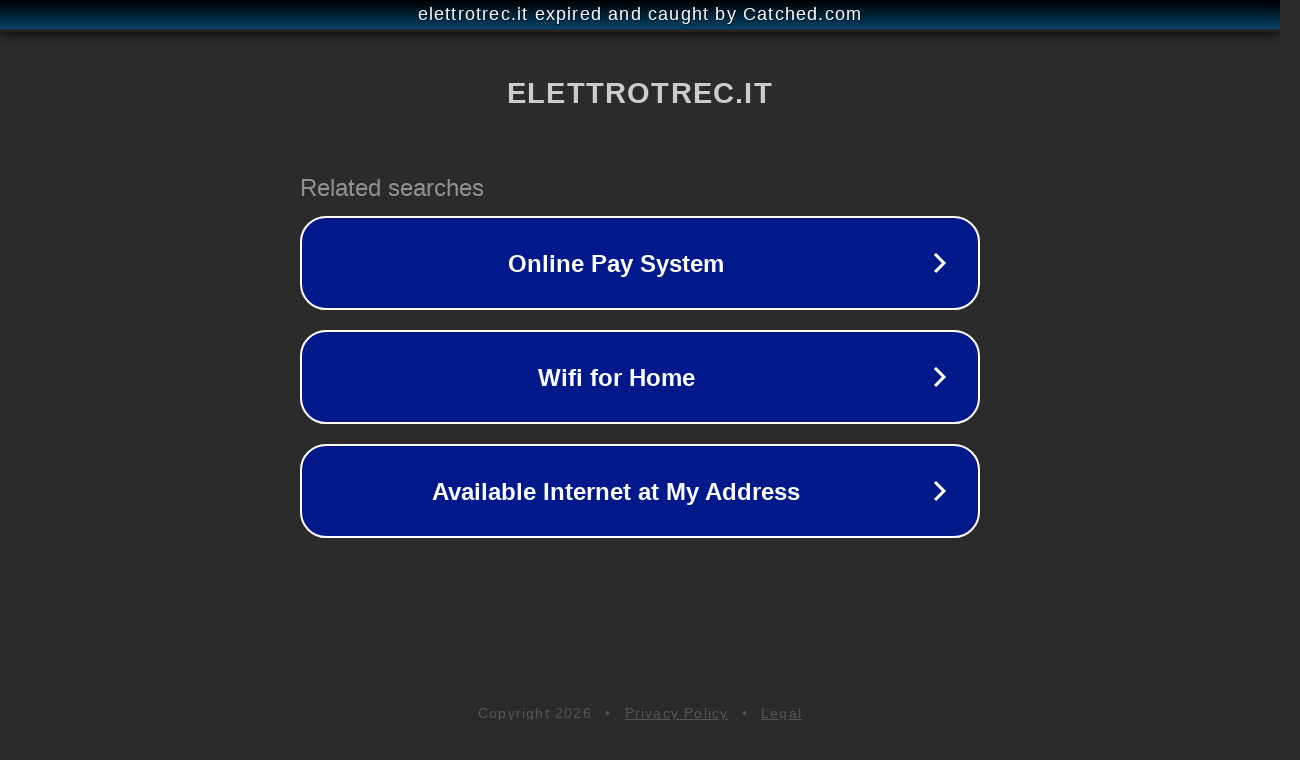

--- FILE ---
content_type: text/html; charset=utf-8
request_url: https://www.elettrotrec.it/brand/7-sandasdon
body_size: 1082
content:
<!doctype html>
<html data-adblockkey="MFwwDQYJKoZIhvcNAQEBBQADSwAwSAJBANDrp2lz7AOmADaN8tA50LsWcjLFyQFcb/P2Txc58oYOeILb3vBw7J6f4pamkAQVSQuqYsKx3YzdUHCvbVZvFUsCAwEAAQ==_YmReEd++32SDXN2EjM0MSIlBdqy2//uq9g9HDkg+mHoInRs6s1VDZnhEinU4ZeVBre4KvKCnUYQpOWZCmBlXaw==" lang="en" style="background: #2B2B2B;">
<head>
    <meta charset="utf-8">
    <meta name="viewport" content="width=device-width, initial-scale=1">
    <link rel="icon" href="[data-uri]">
    <link rel="preconnect" href="https://www.google.com" crossorigin>
</head>
<body>
<div id="target" style="opacity: 0"></div>
<script>window.park = "[base64]";</script>
<script src="/bkTWoybkY.js"></script>
</body>
</html>
